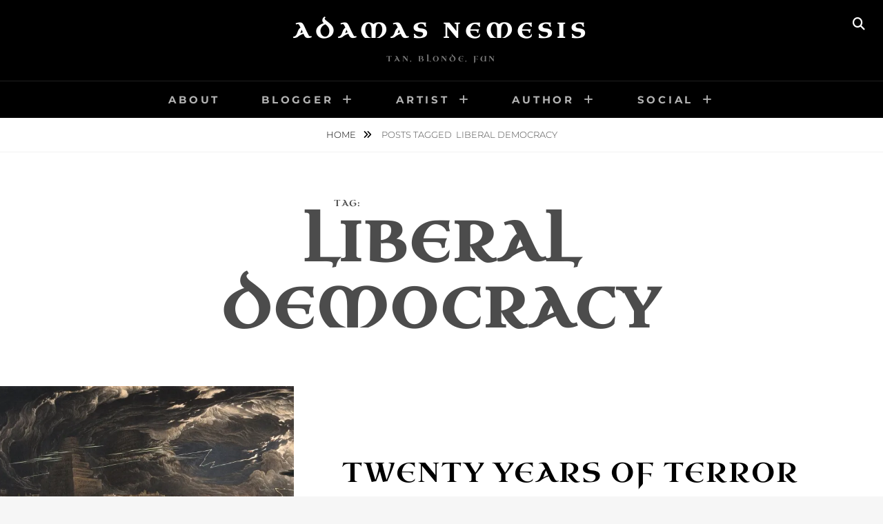

--- FILE ---
content_type: text/html; charset=UTF-8
request_url: https://www.adamasnemesis.com/tag/liberal-democracy/
body_size: 14875
content:
<!DOCTYPE html>
<html lang="en-US">
<head>
<meta charset="UTF-8">
<meta name="viewport" content="width=device-width, initial-scale=1">
<link rel="profile" href="http://gmpg.org/xfn/11">

<style>
#wpadminbar #wp-admin-bar-wsm_free_top_button .ab-icon:before {
	content: "\f239";
	color: #FF9800;
	top: 3px;
}
</style><meta name='robots' content='index, follow, max-image-preview:large, max-snippet:-1, max-video-preview:-1' />
<meta name="robots" content="index,follow" />
<link rel="canonical" href="https://www.adamasnemesis.com/tag/liberal-democracy/" />
<meta property="og:locale" content="en_US" />
<meta property="og:type" content="object" />
<meta property="og:title" content="liberal democracy, Adamas Nemesis" />
<meta property="og:url" content="https://www.adamasnemesis.com/tag/liberal-democracy/" />
<meta property="og:site_name" name="copyright" content="Adamas Nemesis" />
<meta property="og:image" content="https://i0.wp.com/www.adamasnemesis.com/wp-content/uploads/2021/09/John-Martin-The-Fall-of-Babylon-scaled.jpg?fit=2560%2C1652&#038;ssl=1" />

	<!-- This site is optimized with the Yoast SEO plugin v26.7 - https://yoast.com/wordpress/plugins/seo/ -->
	<title>liberal democracy | Adamas Nemesis</title>
	<link rel="canonical" href="https://www.adamasnemesis.com/tag/liberal-democracy/" />
	<meta property="og:locale" content="en_US" />
	<meta property="og:type" content="article" />
	<meta property="og:title" content="liberal democracy Archives - Adamas Nemesis" />
	<meta property="og:url" content="https://www.adamasnemesis.com/tag/liberal-democracy/" />
	<meta property="og:site_name" content="Adamas Nemesis" />
	<meta name="twitter:card" content="summary_large_image" />
	<meta name="twitter:site" content="@adamasnemesis" />
	<script type="application/ld+json" class="yoast-schema-graph">{"@context":"https://schema.org","@graph":[{"@type":"CollectionPage","@id":"https://www.adamasnemesis.com/tag/liberal-democracy/","url":"https://www.adamasnemesis.com/tag/liberal-democracy/","name":"liberal democracy Archives - Adamas Nemesis","isPartOf":{"@id":"https://www.adamasnemesis.com/#website"},"primaryImageOfPage":{"@id":"https://www.adamasnemesis.com/tag/liberal-democracy/#primaryimage"},"image":{"@id":"https://www.adamasnemesis.com/tag/liberal-democracy/#primaryimage"},"thumbnailUrl":"https://i0.wp.com/www.adamasnemesis.com/wp-content/uploads/2021/09/John-Martin-The-Fall-of-Babylon-scaled.jpg?fit=2560%2C1652&ssl=1","breadcrumb":{"@id":"https://www.adamasnemesis.com/tag/liberal-democracy/#breadcrumb"},"inLanguage":"en-US"},{"@type":"ImageObject","inLanguage":"en-US","@id":"https://www.adamasnemesis.com/tag/liberal-democracy/#primaryimage","url":"https://i0.wp.com/www.adamasnemesis.com/wp-content/uploads/2021/09/John-Martin-The-Fall-of-Babylon-scaled.jpg?fit=2560%2C1652&ssl=1","contentUrl":"https://i0.wp.com/www.adamasnemesis.com/wp-content/uploads/2021/09/John-Martin-The-Fall-of-Babylon-scaled.jpg?fit=2560%2C1652&ssl=1","width":2560,"height":1652,"caption":"John Martin - \"The Fall of Babylon\" (1831), featured in \"Twenty Years of Terror\""},{"@type":"BreadcrumbList","@id":"https://www.adamasnemesis.com/tag/liberal-democracy/#breadcrumb","itemListElement":[{"@type":"ListItem","position":1,"name":"Home","item":"https://www.adamasnemesis.com/"},{"@type":"ListItem","position":2,"name":"liberal democracy"}]},{"@type":"WebSite","@id":"https://www.adamasnemesis.com/#website","url":"https://www.adamasnemesis.com/","name":"Adamas Nemesis","description":"Tan, Blonde, Fun","publisher":{"@id":"https://www.adamasnemesis.com/#/schema/person/b8c5f74bae63b0a4f9c3b5b86ae312a4"},"potentialAction":[{"@type":"SearchAction","target":{"@type":"EntryPoint","urlTemplate":"https://www.adamasnemesis.com/?s={search_term_string}"},"query-input":{"@type":"PropertyValueSpecification","valueRequired":true,"valueName":"search_term_string"}}],"inLanguage":"en-US"},{"@type":["Person","Organization"],"@id":"https://www.adamasnemesis.com/#/schema/person/b8c5f74bae63b0a4f9c3b5b86ae312a4","name":"Adamas Nemesis","image":{"@type":"ImageObject","inLanguage":"en-US","@id":"https://www.adamasnemesis.com/#/schema/person/image/","url":"https://www.adamasnemesis.com/wp-content/uploads/2020/10/Adamas-Nemesis-avatar-for-Mastodon-server.jpg","contentUrl":"https://www.adamasnemesis.com/wp-content/uploads/2020/10/Adamas-Nemesis-avatar-for-Mastodon-server.jpg","width":643,"height":643,"caption":"Adamas Nemesis"},"logo":{"@id":"https://www.adamasnemesis.com/#/schema/person/image/"},"description":"Blogger. Investor. Science fiction author. Ballroom dancer. Artist.","sameAs":["https://www.adamasnemesis.com","https://www.instagram.com/adamasnemesisorama","https://x.com/adamasnemesis","https://www.youtube.com/channel/UCs0eld0DY5AsrpGvdmmkQ9Q"]}]}</script>
	<!-- / Yoast SEO plugin. -->


<link rel='dns-prefetch' href='//stats.wp.com' />
<link rel='preconnect' href='//i0.wp.com' />
<link rel='preconnect' href='//c0.wp.com' />
<link href='https://fonts.gstatic.com' crossorigin rel='preconnect' />
<link rel="alternate" type="application/rss+xml" title="Adamas Nemesis &raquo; Feed" href="https://www.adamasnemesis.com/feed/" />
<link rel="alternate" type="application/rss+xml" title="Adamas Nemesis &raquo; Comments Feed" href="https://www.adamasnemesis.com/comments/feed/" />
<link rel="alternate" type="application/rss+xml" title="Adamas Nemesis &raquo; liberal democracy Tag Feed" href="https://www.adamasnemesis.com/tag/liberal-democracy/feed/" />
<style id='wp-img-auto-sizes-contain-inline-css' type='text/css'>
img:is([sizes=auto i],[sizes^="auto," i]){contain-intrinsic-size:3000px 1500px}
/*# sourceURL=wp-img-auto-sizes-contain-inline-css */
</style>
<style id='wp-emoji-styles-inline-css' type='text/css'>

	img.wp-smiley, img.emoji {
		display: inline !important;
		border: none !important;
		box-shadow: none !important;
		height: 1em !important;
		width: 1em !important;
		margin: 0 0.07em !important;
		vertical-align: -0.1em !important;
		background: none !important;
		padding: 0 !important;
	}
/*# sourceURL=wp-emoji-styles-inline-css */
</style>
<style id='wp-block-library-inline-css' type='text/css'>
:root{--wp-block-synced-color:#7a00df;--wp-block-synced-color--rgb:122,0,223;--wp-bound-block-color:var(--wp-block-synced-color);--wp-editor-canvas-background:#ddd;--wp-admin-theme-color:#007cba;--wp-admin-theme-color--rgb:0,124,186;--wp-admin-theme-color-darker-10:#006ba1;--wp-admin-theme-color-darker-10--rgb:0,107,160.5;--wp-admin-theme-color-darker-20:#005a87;--wp-admin-theme-color-darker-20--rgb:0,90,135;--wp-admin-border-width-focus:2px}@media (min-resolution:192dpi){:root{--wp-admin-border-width-focus:1.5px}}.wp-element-button{cursor:pointer}:root .has-very-light-gray-background-color{background-color:#eee}:root .has-very-dark-gray-background-color{background-color:#313131}:root .has-very-light-gray-color{color:#eee}:root .has-very-dark-gray-color{color:#313131}:root .has-vivid-green-cyan-to-vivid-cyan-blue-gradient-background{background:linear-gradient(135deg,#00d084,#0693e3)}:root .has-purple-crush-gradient-background{background:linear-gradient(135deg,#34e2e4,#4721fb 50%,#ab1dfe)}:root .has-hazy-dawn-gradient-background{background:linear-gradient(135deg,#faaca8,#dad0ec)}:root .has-subdued-olive-gradient-background{background:linear-gradient(135deg,#fafae1,#67a671)}:root .has-atomic-cream-gradient-background{background:linear-gradient(135deg,#fdd79a,#004a59)}:root .has-nightshade-gradient-background{background:linear-gradient(135deg,#330968,#31cdcf)}:root .has-midnight-gradient-background{background:linear-gradient(135deg,#020381,#2874fc)}:root{--wp--preset--font-size--normal:16px;--wp--preset--font-size--huge:42px}.has-regular-font-size{font-size:1em}.has-larger-font-size{font-size:2.625em}.has-normal-font-size{font-size:var(--wp--preset--font-size--normal)}.has-huge-font-size{font-size:var(--wp--preset--font-size--huge)}.has-text-align-center{text-align:center}.has-text-align-left{text-align:left}.has-text-align-right{text-align:right}.has-fit-text{white-space:nowrap!important}#end-resizable-editor-section{display:none}.aligncenter{clear:both}.items-justified-left{justify-content:flex-start}.items-justified-center{justify-content:center}.items-justified-right{justify-content:flex-end}.items-justified-space-between{justify-content:space-between}.screen-reader-text{border:0;clip-path:inset(50%);height:1px;margin:-1px;overflow:hidden;padding:0;position:absolute;width:1px;word-wrap:normal!important}.screen-reader-text:focus{background-color:#ddd;clip-path:none;color:#444;display:block;font-size:1em;height:auto;left:5px;line-height:normal;padding:15px 23px 14px;text-decoration:none;top:5px;width:auto;z-index:100000}html :where(.has-border-color){border-style:solid}html :where([style*=border-top-color]){border-top-style:solid}html :where([style*=border-right-color]){border-right-style:solid}html :where([style*=border-bottom-color]){border-bottom-style:solid}html :where([style*=border-left-color]){border-left-style:solid}html :where([style*=border-width]){border-style:solid}html :where([style*=border-top-width]){border-top-style:solid}html :where([style*=border-right-width]){border-right-style:solid}html :where([style*=border-bottom-width]){border-bottom-style:solid}html :where([style*=border-left-width]){border-left-style:solid}html :where(img[class*=wp-image-]){height:auto;max-width:100%}:where(figure){margin:0 0 1em}html :where(.is-position-sticky){--wp-admin--admin-bar--position-offset:var(--wp-admin--admin-bar--height,0px)}@media screen and (max-width:600px){html :where(.is-position-sticky){--wp-admin--admin-bar--position-offset:0px}}

/*# sourceURL=wp-block-library-inline-css */
</style><style id='global-styles-inline-css' type='text/css'>
:root{--wp--preset--aspect-ratio--square: 1;--wp--preset--aspect-ratio--4-3: 4/3;--wp--preset--aspect-ratio--3-4: 3/4;--wp--preset--aspect-ratio--3-2: 3/2;--wp--preset--aspect-ratio--2-3: 2/3;--wp--preset--aspect-ratio--16-9: 16/9;--wp--preset--aspect-ratio--9-16: 9/16;--wp--preset--color--black: #000000;--wp--preset--color--cyan-bluish-gray: #abb8c3;--wp--preset--color--white: #ffffff;--wp--preset--color--pale-pink: #f78da7;--wp--preset--color--vivid-red: #cf2e2e;--wp--preset--color--luminous-vivid-orange: #ff6900;--wp--preset--color--luminous-vivid-amber: #fcb900;--wp--preset--color--light-green-cyan: #7bdcb5;--wp--preset--color--vivid-green-cyan: #00d084;--wp--preset--color--pale-cyan-blue: #8ed1fc;--wp--preset--color--vivid-cyan-blue: #0693e3;--wp--preset--color--vivid-purple: #9b51e0;--wp--preset--color--medium-black: #333333;--wp--preset--color--gray: #999999;--wp--preset--color--medium-gray: #666666;--wp--preset--color--light-gray: #f2f2f2;--wp--preset--gradient--vivid-cyan-blue-to-vivid-purple: linear-gradient(135deg,rgb(6,147,227) 0%,rgb(155,81,224) 100%);--wp--preset--gradient--light-green-cyan-to-vivid-green-cyan: linear-gradient(135deg,rgb(122,220,180) 0%,rgb(0,208,130) 100%);--wp--preset--gradient--luminous-vivid-amber-to-luminous-vivid-orange: linear-gradient(135deg,rgb(252,185,0) 0%,rgb(255,105,0) 100%);--wp--preset--gradient--luminous-vivid-orange-to-vivid-red: linear-gradient(135deg,rgb(255,105,0) 0%,rgb(207,46,46) 100%);--wp--preset--gradient--very-light-gray-to-cyan-bluish-gray: linear-gradient(135deg,rgb(238,238,238) 0%,rgb(169,184,195) 100%);--wp--preset--gradient--cool-to-warm-spectrum: linear-gradient(135deg,rgb(74,234,220) 0%,rgb(151,120,209) 20%,rgb(207,42,186) 40%,rgb(238,44,130) 60%,rgb(251,105,98) 80%,rgb(254,248,76) 100%);--wp--preset--gradient--blush-light-purple: linear-gradient(135deg,rgb(255,206,236) 0%,rgb(152,150,240) 100%);--wp--preset--gradient--blush-bordeaux: linear-gradient(135deg,rgb(254,205,165) 0%,rgb(254,45,45) 50%,rgb(107,0,62) 100%);--wp--preset--gradient--luminous-dusk: linear-gradient(135deg,rgb(255,203,112) 0%,rgb(199,81,192) 50%,rgb(65,88,208) 100%);--wp--preset--gradient--pale-ocean: linear-gradient(135deg,rgb(255,245,203) 0%,rgb(182,227,212) 50%,rgb(51,167,181) 100%);--wp--preset--gradient--electric-grass: linear-gradient(135deg,rgb(202,248,128) 0%,rgb(113,206,126) 100%);--wp--preset--gradient--midnight: linear-gradient(135deg,rgb(2,3,129) 0%,rgb(40,116,252) 100%);--wp--preset--font-size--small: 14px;--wp--preset--font-size--medium: 20px;--wp--preset--font-size--large: 30px;--wp--preset--font-size--x-large: 42px;--wp--preset--font-size--normal: 17px;--wp--preset--font-size--huge: 40px;--wp--preset--font-family--uncial-antiqua: Uncial Antiqua;--wp--preset--spacing--20: 0.44rem;--wp--preset--spacing--30: 0.67rem;--wp--preset--spacing--40: 1rem;--wp--preset--spacing--50: 1.5rem;--wp--preset--spacing--60: 2.25rem;--wp--preset--spacing--70: 3.38rem;--wp--preset--spacing--80: 5.06rem;--wp--preset--shadow--natural: 6px 6px 9px rgba(0, 0, 0, 0.2);--wp--preset--shadow--deep: 12px 12px 50px rgba(0, 0, 0, 0.4);--wp--preset--shadow--sharp: 6px 6px 0px rgba(0, 0, 0, 0.2);--wp--preset--shadow--outlined: 6px 6px 0px -3px rgb(255, 255, 255), 6px 6px rgb(0, 0, 0);--wp--preset--shadow--crisp: 6px 6px 0px rgb(0, 0, 0);}:where(.is-layout-flex){gap: 0.5em;}:where(.is-layout-grid){gap: 0.5em;}body .is-layout-flex{display: flex;}.is-layout-flex{flex-wrap: wrap;align-items: center;}.is-layout-flex > :is(*, div){margin: 0;}body .is-layout-grid{display: grid;}.is-layout-grid > :is(*, div){margin: 0;}:where(.wp-block-columns.is-layout-flex){gap: 2em;}:where(.wp-block-columns.is-layout-grid){gap: 2em;}:where(.wp-block-post-template.is-layout-flex){gap: 1.25em;}:where(.wp-block-post-template.is-layout-grid){gap: 1.25em;}.has-black-color{color: var(--wp--preset--color--black) !important;}.has-cyan-bluish-gray-color{color: var(--wp--preset--color--cyan-bluish-gray) !important;}.has-white-color{color: var(--wp--preset--color--white) !important;}.has-pale-pink-color{color: var(--wp--preset--color--pale-pink) !important;}.has-vivid-red-color{color: var(--wp--preset--color--vivid-red) !important;}.has-luminous-vivid-orange-color{color: var(--wp--preset--color--luminous-vivid-orange) !important;}.has-luminous-vivid-amber-color{color: var(--wp--preset--color--luminous-vivid-amber) !important;}.has-light-green-cyan-color{color: var(--wp--preset--color--light-green-cyan) !important;}.has-vivid-green-cyan-color{color: var(--wp--preset--color--vivid-green-cyan) !important;}.has-pale-cyan-blue-color{color: var(--wp--preset--color--pale-cyan-blue) !important;}.has-vivid-cyan-blue-color{color: var(--wp--preset--color--vivid-cyan-blue) !important;}.has-vivid-purple-color{color: var(--wp--preset--color--vivid-purple) !important;}.has-black-background-color{background-color: var(--wp--preset--color--black) !important;}.has-cyan-bluish-gray-background-color{background-color: var(--wp--preset--color--cyan-bluish-gray) !important;}.has-white-background-color{background-color: var(--wp--preset--color--white) !important;}.has-pale-pink-background-color{background-color: var(--wp--preset--color--pale-pink) !important;}.has-vivid-red-background-color{background-color: var(--wp--preset--color--vivid-red) !important;}.has-luminous-vivid-orange-background-color{background-color: var(--wp--preset--color--luminous-vivid-orange) !important;}.has-luminous-vivid-amber-background-color{background-color: var(--wp--preset--color--luminous-vivid-amber) !important;}.has-light-green-cyan-background-color{background-color: var(--wp--preset--color--light-green-cyan) !important;}.has-vivid-green-cyan-background-color{background-color: var(--wp--preset--color--vivid-green-cyan) !important;}.has-pale-cyan-blue-background-color{background-color: var(--wp--preset--color--pale-cyan-blue) !important;}.has-vivid-cyan-blue-background-color{background-color: var(--wp--preset--color--vivid-cyan-blue) !important;}.has-vivid-purple-background-color{background-color: var(--wp--preset--color--vivid-purple) !important;}.has-black-border-color{border-color: var(--wp--preset--color--black) !important;}.has-cyan-bluish-gray-border-color{border-color: var(--wp--preset--color--cyan-bluish-gray) !important;}.has-white-border-color{border-color: var(--wp--preset--color--white) !important;}.has-pale-pink-border-color{border-color: var(--wp--preset--color--pale-pink) !important;}.has-vivid-red-border-color{border-color: var(--wp--preset--color--vivid-red) !important;}.has-luminous-vivid-orange-border-color{border-color: var(--wp--preset--color--luminous-vivid-orange) !important;}.has-luminous-vivid-amber-border-color{border-color: var(--wp--preset--color--luminous-vivid-amber) !important;}.has-light-green-cyan-border-color{border-color: var(--wp--preset--color--light-green-cyan) !important;}.has-vivid-green-cyan-border-color{border-color: var(--wp--preset--color--vivid-green-cyan) !important;}.has-pale-cyan-blue-border-color{border-color: var(--wp--preset--color--pale-cyan-blue) !important;}.has-vivid-cyan-blue-border-color{border-color: var(--wp--preset--color--vivid-cyan-blue) !important;}.has-vivid-purple-border-color{border-color: var(--wp--preset--color--vivid-purple) !important;}.has-vivid-cyan-blue-to-vivid-purple-gradient-background{background: var(--wp--preset--gradient--vivid-cyan-blue-to-vivid-purple) !important;}.has-light-green-cyan-to-vivid-green-cyan-gradient-background{background: var(--wp--preset--gradient--light-green-cyan-to-vivid-green-cyan) !important;}.has-luminous-vivid-amber-to-luminous-vivid-orange-gradient-background{background: var(--wp--preset--gradient--luminous-vivid-amber-to-luminous-vivid-orange) !important;}.has-luminous-vivid-orange-to-vivid-red-gradient-background{background: var(--wp--preset--gradient--luminous-vivid-orange-to-vivid-red) !important;}.has-very-light-gray-to-cyan-bluish-gray-gradient-background{background: var(--wp--preset--gradient--very-light-gray-to-cyan-bluish-gray) !important;}.has-cool-to-warm-spectrum-gradient-background{background: var(--wp--preset--gradient--cool-to-warm-spectrum) !important;}.has-blush-light-purple-gradient-background{background: var(--wp--preset--gradient--blush-light-purple) !important;}.has-blush-bordeaux-gradient-background{background: var(--wp--preset--gradient--blush-bordeaux) !important;}.has-luminous-dusk-gradient-background{background: var(--wp--preset--gradient--luminous-dusk) !important;}.has-pale-ocean-gradient-background{background: var(--wp--preset--gradient--pale-ocean) !important;}.has-electric-grass-gradient-background{background: var(--wp--preset--gradient--electric-grass) !important;}.has-midnight-gradient-background{background: var(--wp--preset--gradient--midnight) !important;}.has-small-font-size{font-size: var(--wp--preset--font-size--small) !important;}.has-medium-font-size{font-size: var(--wp--preset--font-size--medium) !important;}.has-large-font-size{font-size: var(--wp--preset--font-size--large) !important;}.has-x-large-font-size{font-size: var(--wp--preset--font-size--x-large) !important;}.has-uncial-antiqua-font-family{font-family: var(--wp--preset--font-family--uncial-antiqua) !important;}
/*# sourceURL=global-styles-inline-css */
</style>

<style id='classic-theme-styles-inline-css' type='text/css'>
/*! This file is auto-generated */
.wp-block-button__link{color:#fff;background-color:#32373c;border-radius:9999px;box-shadow:none;text-decoration:none;padding:calc(.667em + 2px) calc(1.333em + 2px);font-size:1.125em}.wp-block-file__button{background:#32373c;color:#fff;text-decoration:none}
/*# sourceURL=/wp-includes/css/classic-themes.min.css */
</style>
<link rel='stylesheet' id='wc-gallery-style-css' href='https://www.adamasnemesis.com/wp-content/plugins/boldgrid-gallery/includes/css/style.css?ver=1.55' type='text/css' media='all' />
<link rel='stylesheet' id='wc-gallery-popup-style-css' href='https://www.adamasnemesis.com/wp-content/plugins/boldgrid-gallery/includes/css/magnific-popup.css?ver=1.1.0' type='text/css' media='all' />
<link rel='stylesheet' id='wc-gallery-flexslider-style-css' href='https://www.adamasnemesis.com/wp-content/plugins/boldgrid-gallery/includes/vendors/flexslider/flexslider.css?ver=2.6.1' type='text/css' media='all' />
<link rel='stylesheet' id='wc-gallery-owlcarousel-style-css' href='https://www.adamasnemesis.com/wp-content/plugins/boldgrid-gallery/includes/vendors/owlcarousel/assets/owl.carousel.css?ver=2.1.4' type='text/css' media='all' />
<link rel='stylesheet' id='wc-gallery-owlcarousel-theme-style-css' href='https://www.adamasnemesis.com/wp-content/plugins/boldgrid-gallery/includes/vendors/owlcarousel/assets/owl.theme.default.css?ver=2.1.4' type='text/css' media='all' />
<link rel='stylesheet' id='wsm-style-css' href='https://www.adamasnemesis.com/wp-content/plugins/wp-stats-manager/css/style.css?ver=1.2' type='text/css' media='all' />
<link rel='stylesheet' id='fotografie-fonts-css' href='https://www.adamasnemesis.com/wp-content/fonts/8e1dcf41df42f134b2df32a7b0fc74f2.css' type='text/css' media='all' />
<link rel='stylesheet' id='font-awesome-css' href='https://www.adamasnemesis.com/wp-content/themes/fotografie/assets/css/font-awesome/css/all.min.css?ver=6.7.2' type='text/css' media='all' />
<link rel='stylesheet' id='fotografie-style-css' href='https://www.adamasnemesis.com/wp-content/themes/fotografie/style.css?ver=20260119-214302' type='text/css' media='all' />
<link rel='stylesheet' id='fotografie-block-style-css' href='https://www.adamasnemesis.com/wp-content/themes/fotografie/assets/css/blocks.css?ver=1.0' type='text/css' media='all' />
<link rel='stylesheet' id='boldgrid-components-css' href='https://www.adamasnemesis.com/wp-content/plugins/post-and-page-builder/assets/css/components.min.css?ver=2.16.5' type='text/css' media='all' />
<link rel='stylesheet' id='boldgrid-fe-css' href='https://www.adamasnemesis.com/wp-content/plugins/post-and-page-builder/assets/css/editor-fe.min.css?ver=1.27.10' type='text/css' media='all' />
<link rel='stylesheet' id='boldgrid-custom-styles-css' href='https://www.adamasnemesis.com/wp-content/plugins/post-and-page-builder/assets/css/custom-styles.css?ver=6.9' type='text/css' media='all' />
<link rel='stylesheet' id='bgpbpp-public-css' href='https://www.adamasnemesis.com/wp-content/plugins/post-and-page-builder-premium/dist/application.min.css?ver=1.2.7' type='text/css' media='all' />
<script type="text/javascript" src="https://c0.wp.com/c/6.9/wp-includes/js/jquery/jquery.min.js" id="jquery-core-js"></script>
<script type="text/javascript" src="https://c0.wp.com/c/6.9/wp-includes/js/jquery/jquery-migrate.min.js" id="jquery-migrate-js"></script>
<link rel="https://api.w.org/" href="https://www.adamasnemesis.com/wp-json/" /><link rel="alternate" title="JSON" type="application/json" href="https://www.adamasnemesis.com/wp-json/wp/v2/tags/706" /><link rel="EditURI" type="application/rsd+xml" title="RSD" href="https://www.adamasnemesis.com/xmlrpc.php?rsd" />
<meta name="generator" content="WordPress 6.9" />

        <!-- Wordpress Stats Manager -->
        <script type="text/javascript">
            var _wsm = _wsm || [];
            _wsm.push(['trackPageView']);
            _wsm.push(['enableLinkTracking']);
            _wsm.push(['enableHeartBeatTimer']);
            (function() {
                var u = "https://www.adamasnemesis.com/wp-content/plugins/wp-stats-manager/";
                _wsm.push(['setUrlReferrer', ""]);
                _wsm.push(['setTrackerUrl', "https://www.adamasnemesis.com/?wmcAction=wmcTrack"]);
                _wsm.push(['setSiteId', "1"]);
                _wsm.push(['setPageId', "0"]);
                _wsm.push(['setWpUserId', "0"]);
                var d = document,
                    g = d.createElement('script'),
                    s = d.getElementsByTagName('script')[0];
                g.type = 'text/javascript';
                g.async = true;
                g.defer = true;
                g.src = u + 'js/wsm_new.js';
                s.parentNode.insertBefore(g, s);
            })();
        </script>
        <!-- End Wordpress Stats Manager Code -->
	<style>img#wpstats{display:none}</style>
		<script type="application/ld+json">{"@context":"http:\/\/schema.org","@type":"BreadcrumbList","itemListElement":[{"@type":"ListItem","position":1,"item":{"@id":"https:\/\/www.adamasnemesis.com\/","name":"Home"}},{"@type":"ListItem","position":2,"item":{"name":"Posts tagged liberal democracy"}}]}</script>	<!-- Fonts Plugin CSS - https://fontsplugin.com/ -->
	<style>
		/* Cached: January 22, 2026 at 5:47pm */
/* latin-ext */
@font-face {
  font-family: 'Uncial Antiqua';
  font-style: normal;
  font-weight: 400;
  font-display: swap;
  src: url(https://fonts.gstatic.com/s/uncialantiqua/v22/N0bM2S5WOex4OUbESzoESK-i-MfYQZRxBQ.woff2) format('woff2');
  unicode-range: U+0100-02BA, U+02BD-02C5, U+02C7-02CC, U+02CE-02D7, U+02DD-02FF, U+0304, U+0308, U+0329, U+1D00-1DBF, U+1E00-1E9F, U+1EF2-1EFF, U+2020, U+20A0-20AB, U+20AD-20C0, U+2113, U+2C60-2C7F, U+A720-A7FF;
}
/* latin */
@font-face {
  font-family: 'Uncial Antiqua';
  font-style: normal;
  font-weight: 400;
  font-display: swap;
  src: url(https://fonts.gstatic.com/s/uncialantiqua/v22/N0bM2S5WOex4OUbESzoESK-i-MfWQZQ.woff2) format('woff2');
  unicode-range: U+0000-00FF, U+0131, U+0152-0153, U+02BB-02BC, U+02C6, U+02DA, U+02DC, U+0304, U+0308, U+0329, U+2000-206F, U+20AC, U+2122, U+2191, U+2193, U+2212, U+2215, U+FEFF, U+FFFD;
}

:root {
--font-headings: Uncial Antiqua;
}
#site-title, .site-title, #site-title a, .site-title a, .entry-title, .entry-title a, h1, h2, h3, h4, h5, h6, .widget-title, .elementor-heading-title {
font-family: "Uncial Antiqua";
 }
	</style>
	<!-- Fonts Plugin CSS -->
	</head>

<body class="archive tag tag-liberal-democracy tag-706 wp-embed-responsive wp-theme-fotografie boldgrid-ppb hfeed fluid-layout no-sidebar">


<div id="page" class="site">
	<div class="site-inner">
		<a class="skip-link screen-reader-text" href="#content">Skip to content</a>

		<header id="masthead" class="site-header" role="banner">

			
			<div class="site-header-main">

				
	<div class="site-branding">
		<div class="wrapper">
						<div id="site-details">
									<p class="site-title"><a href="https://www.adamasnemesis.com/" rel="home">Adamas Nemesis</a></p>
								<h2 class="site-description">Tan, Blonde, Fun</h2>
			</div><!-- #site-details -->
		</div><!-- .wrapper -->
	</div><!-- .site-branding -->

				
<div class="site-search">
	<button class="search-toggle" aria-expanded="false">
		<span class="screen-reader-text">Search</span>
	</button><!-- .search-toggle -->
	<div class="search-wrapper">
		

<form role="search" method="get" class="search-form" action="https://www.adamasnemesis.com/">
	<label>
		<span class="screen-reader-text">Search for:</span>

		<input type="search" class="search-field" placeholder="Enter keyword&hellip;" value="" name="s" />
	</label>

	<button type="submit" class="search-submit"><span class="search-button-text">Search</span></button>
</form>
	</div><!-- .search-wrapper -->
</div><!-- .site-search -->

					<div class="menu-toggle-wrapper">
		<button id="menu-toggle" class="menu-toggle" aria-controls="top-menu" aria-expanded="false"></span><span class="menu-label">Menu</span></button>
	</div><!-- .menu-toggle-wrapper -->
	<div id="site-header-menu" class="site-header-menu">
		<div class="wrapper">
			
				<nav id="site-navigation" class="main-navigation" role="navigation" aria-label="Primary Menu">
					<ul id="primary-menu" class="menu nav-menu"><li id="menu-item-1379" class="menu-item menu-item-type-post_type menu-item-object-page menu-item-1379"><a href="https://www.adamasnemesis.com/about/">About</a></li>
<li id="menu-item-231" class="menu-item menu-item-type-post_type menu-item-object-page menu-item-has-children menu-item-231"><a href="https://www.adamasnemesis.com/archives/">Blogger</a>
<ul class="sub-menu">
	<li id="menu-item-1001" class="menu-item menu-item-type-custom menu-item-object-custom menu-item-has-children menu-item-1001"><a href="https://www.adamasnemesis.com/2019/">2019</a>
	<ul class="sub-menu">
		<li id="menu-item-1004" class="menu-item menu-item-type-custom menu-item-object-custom menu-item-1004"><a href="https://www.adamasnemesis.com/2019/12">December</a></li>
	</ul>
</li>
	<li id="menu-item-1002" class="menu-item menu-item-type-custom menu-item-object-custom menu-item-has-children menu-item-1002"><a href="https://www.adamasnemesis.com/2020/">2020</a>
	<ul class="sub-menu">
		<li id="menu-item-1005" class="menu-item menu-item-type-custom menu-item-object-custom menu-item-1005"><a href="https://www.adamasnemesis.com/2020/01">January</a></li>
		<li id="menu-item-1006" class="menu-item menu-item-type-custom menu-item-object-custom menu-item-1006"><a href="https://www.adamasnemesis.com/2020/02">February</a></li>
		<li id="menu-item-1007" class="menu-item menu-item-type-custom menu-item-object-custom menu-item-1007"><a href="https://www.adamasnemesis.com/2020/03/">March</a></li>
		<li id="menu-item-1008" class="menu-item menu-item-type-custom menu-item-object-custom menu-item-1008"><a href="https://www.adamasnemesis.com/2020/04">April</a></li>
		<li id="menu-item-1009" class="menu-item menu-item-type-custom menu-item-object-custom menu-item-1009"><a href="https://www.adamasnemesis.com/2020/05">May</a></li>
		<li id="menu-item-1010" class="menu-item menu-item-type-custom menu-item-object-custom menu-item-1010"><a href="https://www.adamasnemesis.com/2020/06">June</a></li>
		<li id="menu-item-1011" class="menu-item menu-item-type-custom menu-item-object-custom menu-item-1011"><a href="https://www.adamasnemesis.com/2020/07">July</a></li>
		<li id="menu-item-1012" class="menu-item menu-item-type-custom menu-item-object-custom menu-item-1012"><a href="https://www.adamasnemesis.com/2020/08">August</a></li>
		<li id="menu-item-1013" class="menu-item menu-item-type-custom menu-item-object-custom menu-item-1013"><a href="https://www.adamasnemesis.com/2020/09">September</a></li>
		<li id="menu-item-1014" class="menu-item menu-item-type-custom menu-item-object-custom menu-item-1014"><a href="https://www.adamasnemesis.com/2020/10">October</a></li>
		<li id="menu-item-1015" class="menu-item menu-item-type-custom menu-item-object-custom menu-item-1015"><a href="https://www.adamasnemesis.com/2020/11">November</a></li>
		<li id="menu-item-1016" class="menu-item menu-item-type-custom menu-item-object-custom menu-item-1016"><a href="https://www.adamasnemesis.com/2020/12">December</a></li>
	</ul>
</li>
	<li id="menu-item-1003" class="menu-item menu-item-type-custom menu-item-object-custom menu-item-has-children menu-item-1003"><a href="https://www.adamasnemesis.com/2021/">2021</a>
	<ul class="sub-menu">
		<li id="menu-item-1017" class="menu-item menu-item-type-custom menu-item-object-custom menu-item-1017"><a href="https://www.adamasnemesis.com/2021/01">January</a></li>
		<li id="menu-item-1019" class="menu-item menu-item-type-custom menu-item-object-custom menu-item-1019"><a href="https://www.adamasnemesis.com/2021/02">February</a></li>
		<li id="menu-item-1018" class="menu-item menu-item-type-custom menu-item-object-custom menu-item-1018"><a href="https://www.adamasnemesis.com/2021/03">March</a></li>
		<li id="menu-item-1043" class="menu-item menu-item-type-custom menu-item-object-custom menu-item-1043"><a href="https://www.adamasnemesis.com/2021/04/">April</a></li>
		<li id="menu-item-1078" class="menu-item menu-item-type-custom menu-item-object-custom menu-item-1078"><a href="https://www.adamasnemesis.com/2021/05/">May</a></li>
		<li id="menu-item-1161" class="menu-item menu-item-type-custom menu-item-object-custom menu-item-1161"><a href="https://www.adamasnemesis.com/2021/06/">June</a></li>
		<li id="menu-item-1212" class="menu-item menu-item-type-custom menu-item-object-custom menu-item-1212"><a href="https://www.adamasnemesis.com/2021/07/">July</a></li>
		<li id="menu-item-1270" class="menu-item menu-item-type-custom menu-item-object-custom menu-item-1270"><a href="https://www.adamasnemesis.com/2021/08/">August</a></li>
		<li id="menu-item-1328" class="menu-item menu-item-type-custom menu-item-object-custom menu-item-1328"><a href="https://www.adamasnemesis.com/2021/09/">September</a></li>
		<li id="menu-item-1414" class="menu-item menu-item-type-custom menu-item-object-custom menu-item-1414"><a href="https://www.adamasnemesis.com/2021/10/">October</a></li>
		<li id="menu-item-1620" class="menu-item menu-item-type-custom menu-item-object-custom menu-item-1620"><a href="https://www.adamasnemesis.com/2021/11/">November</a></li>
		<li id="menu-item-1674" class="menu-item menu-item-type-custom menu-item-object-custom menu-item-1674"><a href="https://www.adamasnemesis.com/2021/12">December</a></li>
	</ul>
</li>
	<li id="menu-item-1737" class="menu-item menu-item-type-custom menu-item-object-custom menu-item-has-children menu-item-1737"><a href="https://www.adamasnemesis.com/2022/">2022</a>
	<ul class="sub-menu">
		<li id="menu-item-1738" class="menu-item menu-item-type-custom menu-item-object-custom menu-item-1738"><a href="https://www.adamasnemesis.com/2022/01">January</a></li>
		<li id="menu-item-1803" class="menu-item menu-item-type-custom menu-item-object-custom menu-item-1803"><a href="https://www.adamasnemesis.com/2022/02">February</a></li>
		<li id="menu-item-1858" class="menu-item menu-item-type-custom menu-item-object-custom menu-item-1858"><a href="https://www.adamasnemesis.com/2022/03/">March</a></li>
		<li id="menu-item-1918" class="menu-item menu-item-type-custom menu-item-object-custom menu-item-1918"><a href="https://www.adamasnemesis.com/2022/04/">April</a></li>
		<li id="menu-item-1976" class="menu-item menu-item-type-custom menu-item-object-custom menu-item-1976"><a href="https://www.adamasnemesis.com/2022/05/">May</a></li>
		<li id="menu-item-2050" class="menu-item menu-item-type-custom menu-item-object-custom menu-item-2050"><a href="https://www.adamasnemesis.com/2022/06/">June</a></li>
		<li id="menu-item-2085" class="menu-item menu-item-type-custom menu-item-object-custom menu-item-2085"><a href="https://www.adamasnemesis.com/2022/07/">July</a></li>
		<li id="menu-item-2131" class="menu-item menu-item-type-custom menu-item-object-custom menu-item-2131"><a href="https://www.adamasnemesis.com/2022/08/">August</a></li>
		<li id="menu-item-2178" class="menu-item menu-item-type-custom menu-item-object-custom menu-item-2178"><a href="https://www.adamasnemesis.com/2022/09/">September</a></li>
		<li id="menu-item-2250" class="menu-item menu-item-type-custom menu-item-object-custom menu-item-2250"><a href="https://www.adamasnemesis.com/2022/10">October</a></li>
		<li id="menu-item-2297" class="menu-item menu-item-type-custom menu-item-object-custom menu-item-2297"><a href="https://www.adamasnemesis.com/2022/11">November</a></li>
		<li id="menu-item-2349" class="menu-item menu-item-type-custom menu-item-object-custom menu-item-2349"><a href="https://www.adamasnemesis.com/2022/12">December</a></li>
	</ul>
</li>
	<li id="menu-item-2427" class="menu-item menu-item-type-custom menu-item-object-custom menu-item-has-children menu-item-2427"><a href="https://www.adamasnemesis.com/2023">2023</a>
	<ul class="sub-menu">
		<li id="menu-item-2426" class="menu-item menu-item-type-custom menu-item-object-custom menu-item-2426"><a href="https://www.adamasnemesis.com/2023/01">January</a></li>
		<li id="menu-item-2496" class="menu-item menu-item-type-custom menu-item-object-custom menu-item-2496"><a href="https://www.adamasnemesis.com/2023/02">February</a></li>
		<li id="menu-item-2549" class="menu-item menu-item-type-custom menu-item-object-custom menu-item-2549"><a href="https://www.adamasnemesis.com/2023/03">March</a></li>
		<li id="menu-item-2661" class="menu-item menu-item-type-custom menu-item-object-custom menu-item-2661"><a href="https://www.adamasnemesis.com/2023/04">April</a></li>
		<li id="menu-item-2672" class="menu-item menu-item-type-custom menu-item-object-custom menu-item-2672"><a href="https://www.adamasnemesis.com/2023/05">May</a></li>
		<li id="menu-item-2715" class="menu-item menu-item-type-custom menu-item-object-custom menu-item-2715"><a href="https://www.adamasnemesis.com/2023/06">June</a></li>
		<li id="menu-item-2772" class="menu-item menu-item-type-custom menu-item-object-custom menu-item-2772"><a href="https://www.adamasnemesis.com/2023/07">July</a></li>
		<li id="menu-item-2812" class="menu-item menu-item-type-custom menu-item-object-custom menu-item-2812"><a href="https://www.adamasnemesis.com/2023/08">August</a></li>
		<li id="menu-item-2888" class="menu-item menu-item-type-custom menu-item-object-custom menu-item-2888"><a href="https://www.adamasnemesis.com/2023/09">September</a></li>
		<li id="menu-item-2930" class="menu-item menu-item-type-custom menu-item-object-custom menu-item-2930"><a href="https://www.adamasnemesis.com/2023/10">October</a></li>
		<li id="menu-item-2982" class="menu-item menu-item-type-custom menu-item-object-custom menu-item-2982"><a href="https://www.adamasnemesis.com/2023/11">November</a></li>
		<li id="menu-item-3017" class="menu-item menu-item-type-custom menu-item-object-custom menu-item-3017"><a href="https://www.adamasnemesis.com/2023/12">December</a></li>
	</ul>
</li>
	<li id="menu-item-3050" class="menu-item menu-item-type-custom menu-item-object-custom menu-item-has-children menu-item-3050"><a href="https://www.adamasnemesis.com/2024">2024</a>
	<ul class="sub-menu">
		<li id="menu-item-3051" class="menu-item menu-item-type-custom menu-item-object-custom menu-item-3051"><a href="https://www.adamasnemesis.com/2024/01">January</a></li>
		<li id="menu-item-3100" class="menu-item menu-item-type-custom menu-item-object-custom menu-item-3100"><a href="https://www.adamasnemesis.com/2024/02">February</a></li>
		<li id="menu-item-3122" class="menu-item menu-item-type-custom menu-item-object-custom menu-item-3122"><a href="https://www.adamasnemesis.com/2024/03">March</a></li>
		<li id="menu-item-3245" class="menu-item menu-item-type-custom menu-item-object-custom menu-item-3245"><a href="https://www.adamasnemesis.com/2024/04">April</a></li>
		<li id="menu-item-3246" class="menu-item menu-item-type-custom menu-item-object-custom menu-item-3246"><a href="https://www.adamasnemesis.com/2024/05">May</a></li>
		<li id="menu-item-3247" class="menu-item menu-item-type-custom menu-item-object-custom menu-item-3247"><a href="https://www.adamasnemesis.com/2024/06">June</a></li>
		<li id="menu-item-3248" class="menu-item menu-item-type-custom menu-item-object-custom menu-item-3248"><a href="https://www.adamasnemesis.com/2024/07">July</a></li>
		<li id="menu-item-3249" class="menu-item menu-item-type-custom menu-item-object-custom menu-item-3249"><a href="https://www.adamasnemesis.com/2024/08">August</a></li>
		<li id="menu-item-3250" class="menu-item menu-item-type-custom menu-item-object-custom menu-item-3250"><a href="https://www.adamasnemesis.com/2024/09">September</a></li>
		<li id="menu-item-3251" class="menu-item menu-item-type-custom menu-item-object-custom menu-item-3251"><a href="https://www.adamasnemesis.com/2024/10">October</a></li>
		<li id="menu-item-3293" class="menu-item menu-item-type-custom menu-item-object-custom menu-item-3293"><a href="https://www.adamasnemesis.com/2024/11">November</a></li>
		<li id="menu-item-3294" class="menu-item menu-item-type-custom menu-item-object-custom menu-item-3294"><a href="https://www.adamasnemesis.com/2024/12">December</a></li>
	</ul>
</li>
	<li id="menu-item-217" class="menu-item menu-item-type-post_type menu-item-object-page menu-item-has-children menu-item-217"><a href="https://www.adamasnemesis.com/categories/">Categories</a>
	<ul class="sub-menu">
		<li id="menu-item-1020" class="menu-item menu-item-type-taxonomy menu-item-object-category menu-item-1020"><a href="https://www.adamasnemesis.com/category/worldbuilding/">Worldbuilding</a></li>
		<li id="menu-item-2385" class="menu-item menu-item-type-taxonomy menu-item-object-category menu-item-2385"><a href="https://www.adamasnemesis.com/category/book-releases/">Book Releases</a></li>
		<li id="menu-item-2059" class="menu-item menu-item-type-taxonomy menu-item-object-category menu-item-2059"><a href="https://www.adamasnemesis.com/category/novellas/">Novellas</a></li>
		<li id="menu-item-1612" class="menu-item menu-item-type-taxonomy menu-item-object-category menu-item-1612"><a href="https://www.adamasnemesis.com/category/short-stories/">Short Stories</a></li>
		<li id="menu-item-1021" class="menu-item menu-item-type-taxonomy menu-item-object-category menu-item-1021"><a href="https://www.adamasnemesis.com/category/technology/">Technology</a></li>
		<li id="menu-item-1022" class="menu-item menu-item-type-taxonomy menu-item-object-category menu-item-1022"><a href="https://www.adamasnemesis.com/category/society/">Society</a></li>
		<li id="menu-item-1028" class="menu-item menu-item-type-taxonomy menu-item-object-category menu-item-1028"><a href="https://www.adamasnemesis.com/category/alternate-history/">Alternate History</a></li>
		<li id="menu-item-1023" class="menu-item menu-item-type-taxonomy menu-item-object-category menu-item-1023"><a href="https://www.adamasnemesis.com/category/art/">Art</a></li>
		<li id="menu-item-1198" class="menu-item menu-item-type-taxonomy menu-item-object-category menu-item-1198"><a href="https://www.adamasnemesis.com/category/critique/">Critique</a></li>
		<li id="menu-item-1024" class="menu-item menu-item-type-taxonomy menu-item-object-category menu-item-1024"><a href="https://www.adamasnemesis.com/category/investing/">Investing</a></li>
		<li id="menu-item-1025" class="menu-item menu-item-type-taxonomy menu-item-object-category menu-item-1025"><a href="https://www.adamasnemesis.com/category/lifestyle/">Lifestyle</a></li>
		<li id="menu-item-1026" class="menu-item menu-item-type-taxonomy menu-item-object-category menu-item-1026"><a href="https://www.adamasnemesis.com/category/politics/">Politics</a></li>
		<li id="menu-item-1747" class="menu-item menu-item-type-taxonomy menu-item-object-category menu-item-1747"><a href="https://www.adamasnemesis.com/category/philosophy/">Philosophy</a></li>
		<li id="menu-item-1027" class="menu-item menu-item-type-taxonomy menu-item-object-category menu-item-1027"><a href="https://www.adamasnemesis.com/category/retrospective/">Retrospective</a></li>
		<li id="menu-item-1595" class="menu-item menu-item-type-taxonomy menu-item-object-category menu-item-1595"><a href="https://www.adamasnemesis.com/category/self/">Self</a></li>
		<li id="menu-item-2537" class="menu-item menu-item-type-taxonomy menu-item-object-category menu-item-2537"><a href="https://www.adamasnemesis.com/category/science/">Science</a></li>
	</ul>
</li>
	<li id="menu-item-1000" class="menu-item menu-item-type-post_type menu-item-object-page menu-item-1000"><a href="https://www.adamasnemesis.com/tags/">Tags</a></li>
</ul>
</li>
<li id="menu-item-1380" class="menu-item menu-item-type-post_type menu-item-object-page menu-item-has-children menu-item-1380"><a href="https://www.adamasnemesis.com/portfolio/">Artist</a>
<ul class="sub-menu">
	<li id="menu-item-1594" class="menu-item menu-item-type-post_type menu-item-object-page menu-item-1594"><a href="https://www.adamasnemesis.com/gallery/">Gallery</a></li>
	<li id="menu-item-996" class="menu-item menu-item-type-post_type menu-item-object-page menu-item-996"><a href="https://www.adamasnemesis.com/portfolio/">Portfolio</a></li>
	<li id="menu-item-1964" class="menu-item menu-item-type-custom menu-item-object-custom menu-item-1964"><a href="https://opensea.io/AdamasNemesis/created">NFTs</a></li>
	<li id="menu-item-790" class="menu-item menu-item-type-custom menu-item-object-custom menu-item-790"><a href="https://www.redbubble.com/people/AdamasNemesis/explore?asc=u&#038;page=1&#038;sortOrder=recent">Prints</a></li>
</ul>
</li>
<li id="menu-item-771" class="menu-item menu-item-type-custom menu-item-object-custom menu-item-has-children menu-item-771"><a href="https://www.amazon.com/author/adamasnemesis">Author</a>
<ul class="sub-menu">
	<li id="menu-item-3052" class="menu-item menu-item-type-custom menu-item-object-custom menu-item-3052"><a href="https://www.amazon.com/dp/B0CQV9QCP1">The Christmas Rocket</a></li>
	<li id="menu-item-2969" class="menu-item menu-item-type-custom menu-item-object-custom menu-item-2969"><a href="https://www.amazon.com/dp/B0CL9VPYN8">The Lastborn of Mother Earth</a></li>
	<li id="menu-item-2710" class="menu-item menu-item-type-custom menu-item-object-custom menu-item-2710"><a href="https://www.amazon.com/dp/B0C55VVRK9">My World Is Never Was</a></li>
	<li id="menu-item-2386" class="menu-item menu-item-type-custom menu-item-object-custom menu-item-2386"><a href="https://www.amazon.com/dp/B0BQN92PYL">Heart of Proxima</a></li>
	<li id="menu-item-2218" class="menu-item menu-item-type-custom menu-item-object-custom menu-item-2218"><a href="https://www.amazon.com/dp/B0BG3CFQKW">A Diamond in the Rust</a></li>
	<li id="menu-item-2220" class="menu-item menu-item-type-custom menu-item-object-custom menu-item-2220"><a href="https://www.amazon.com/dp/B0BG6H7YPQ">Wings of Fire</a></li>
	<li id="menu-item-2219" class="menu-item menu-item-type-custom menu-item-object-custom menu-item-2219"><a href="https://www.amazon.com/dp/B0BG63H62Y">Girls&#8217; Night Out</a></li>
	<li id="menu-item-1932" class="menu-item menu-item-type-custom menu-item-object-custom menu-item-1932"><a href="https://www.amazon.com/dp/B09XN73RJD">Ten Weeks at Onigaminsing</a></li>
	<li id="menu-item-1901" class="menu-item menu-item-type-custom menu-item-object-custom menu-item-1901"><a href="https://www.amazon.com/dp/B09VY9S9LV">One Day and Two Nights</a></li>
	<li id="menu-item-1875" class="menu-item menu-item-type-custom menu-item-object-custom menu-item-1875"><a href="https://www.amazon.com/dp/B09TG3M676/">Last Light</a></li>
	<li id="menu-item-1778" class="menu-item menu-item-type-custom menu-item-object-custom menu-item-1778"><a href="https://www.amazon.com/dp/B09QLJWVV8">The Coldest Inferno</a></li>
	<li id="menu-item-1694" class="menu-item menu-item-type-custom menu-item-object-custom menu-item-1694"><a href="https://www.amazon.com/dp/B09NL8HKM6/">Spectres Call for Me</a></li>
	<li id="menu-item-1693" class="menu-item menu-item-type-custom menu-item-object-custom menu-item-1693"><a href="https://www.amazon.com/dp/B09NJPX5Y6/">Black Sky Hallows</a></li>
	<li id="menu-item-1583" class="menu-item menu-item-type-custom menu-item-object-custom menu-item-1583"><a href="https://www.amazon.com/dp/B09JQ7GGDH">The Saga of the Ilithianades</a></li>
	<li id="menu-item-1333" class="menu-item menu-item-type-custom menu-item-object-custom menu-item-1333"><a href="https://www.amazon.com/dp/B09FH5W85Q/">The Night of the Calendars</a></li>
	<li id="menu-item-1306" class="menu-item menu-item-type-custom menu-item-object-custom menu-item-1306"><a href="https://www.amazon.com/dp/B09CZWKTYL">Calypso, Girl of the Crystal City</a></li>
	<li id="menu-item-1199" class="menu-item menu-item-type-custom menu-item-object-custom menu-item-1199"><a href="https://www.amazon.com/dp/B0988VF7R6">Nereogenesis</a></li>
	<li id="menu-item-1088" class="menu-item menu-item-type-custom menu-item-object-custom menu-item-1088"><a href="https://www.amazon.com/dp/B0948BCYDP">A Trip to Starlit Spa</a></li>
	<li id="menu-item-1057" class="menu-item menu-item-type-custom menu-item-object-custom menu-item-1057"><a href="https://www.amazon.com/dp/B092SZ6N7V/">Warp Dawn</a></li>
	<li id="menu-item-943" class="menu-item menu-item-type-custom menu-item-object-custom menu-item-943"><a href="https://www.amazon.com/dp/B08WFGPD7S/">The Saga of Viggo and Xyla</a></li>
	<li id="menu-item-873" class="menu-item menu-item-type-custom menu-item-object-custom menu-item-873"><a href="http://www.amazon.com/dp/B08R25WX6Z">Letters from the Airy Deep</a></li>
	<li id="menu-item-805" class="menu-item menu-item-type-custom menu-item-object-custom menu-item-805"><a href="https://www.amazon.com/dp/B08KYKKSWL/">Dear Future Me</a></li>
	<li id="menu-item-772" class="menu-item menu-item-type-custom menu-item-object-custom menu-item-772"><a href="https://www.amazon.com/dp/B08JD8PPHR">The Hunt for Count Gleichen&#8217;s Treasure</a></li>
</ul>
</li>
<li id="menu-item-536" class="menu-item menu-item-type-custom menu-item-object-custom menu-item-has-children menu-item-536"><a href="https://social.adamasnemesis.com/@adamasnemesis">Social</a>
<ul class="sub-menu">
	<li id="menu-item-584" class="menu-item menu-item-type-custom menu-item-object-custom menu-item-584"><a href="https://social.adamasnemesis.com/@adamasnemesis">Mastodon</a></li>
	<li id="menu-item-586" class="menu-item menu-item-type-custom menu-item-object-custom menu-item-586"><a href="https://www.reddit.com/user/AdamasNemesis">Reddit</a></li>
	<li id="menu-item-585" class="menu-item menu-item-type-custom menu-item-object-custom menu-item-585"><a href="https://twitter.com/AdamasNemesis">Twitter</a></li>
	<li id="menu-item-765" class="menu-item menu-item-type-custom menu-item-object-custom menu-item-765"><a href="https://www.instagram.com/adamasnemesisorama/">Instagram</a></li>
	<li id="menu-item-1581" class="menu-item menu-item-type-custom menu-item-object-custom menu-item-1581"><a href="https://www.youtube.com/channel/UCs0eld0DY5AsrpGvdmmkQ9Q/videos">Youtube</a></li>
	<li id="menu-item-1582" class="menu-item menu-item-type-custom menu-item-object-custom menu-item-1582"><a href="https://www.tiktok.com/@adamasnemesis">TikTok</a></li>
</ul>
</li>
</ul>
			
				<div class="mobile-search-wrapper">
					

<form role="search" method="get" class="search-form" action="https://www.adamasnemesis.com/">
	<label>
		<span class="screen-reader-text">Search for:</span>

		<input type="search" class="search-field" placeholder="Enter keyword&hellip;" value="" name="s" />
	</label>

	<button type="submit" class="search-submit"><span class="search-button-text">Search</span></button>
</form>
				</div><!-- .search-wrapper -->

			</nav><!-- .main-navigation -->
		</div><!-- .wrapper -->
	</div><!-- .site-header-menu -->

			</div><!-- .site-header-main -->

		</header>

		
			<div class="breadcrumb-area custom">
				<div class="wrapper">
					<nav class="entry-breadcrumbs"><span class="breadcrumb"><a href="https://www.adamasnemesis.com/">Home </a></span><span class="breadcrumb-current"><span class="tag-text">Posts tagged &nbsp</span>liberal democracy</span>
					</nav><!-- .entry-breadcrumbs -->
				</div><!-- .wrapper -->
			</div><!-- .breadcrumb-area -->
		<div id="content" class="site-content">

			
			
			
			<div id="primary" class="content-area">
			<main id="main" class="site-main" role="main">

				<header class="page-header blog-section-headline">
					<div class="page-title-wrapper">
						<h1 class="page-title"><span class="archive-title-type">Tag: </span>liberal democracy</h1>					</div><!-- .page-title-wrapper -->
					<div class="taxonomy-description-wrapper">
											</div><!-- .taxonomy-description-wrapper -->
				</header>

				<div id="infinite-post-wrap" class="post-archive">

										
						
<article id="post-1381 post-1381" class="post-1381 post type-post status-publish format-standard has-post-thumbnail hentry category-retrospective tag-2000s tag-2010s tag-9-11 tag-al-qaeda tag-authoritarianism tag-barack-obama tag-boston-lockdown tag-boston-marathon-bombing tag-coronavirus tag-coronavirus-pandemic tag-covid-19 tag-culture-of-fear tag-democracy tag-fascism tag-forgotten-lockdown tag-freedom tag-george-w-bush tag-islamic-terrorism tag-liberal-democracy tag-liberalism tag-liberty tag-lockdown tag-neoconservatism tag-pandemic tag-police-state tag-police-statism tag-politics tag-resistance tag-retrospective tag-safety-cult tag-society tag-terrorism tag-totalitarianism tag-tyranny tag-war-on-terror">

		<div class="post-thumbnail" style="background-image: url( 'https://i0.wp.com/www.adamasnemesis.com/wp-content/uploads/2021/09/John-Martin-The-Fall-of-Babylon-scaled.jpg?resize=640%2C640&#038;ssl=1' )">
		<a class="cover-link" href="https://www.adamasnemesis.com/2021/09/11/twenty-years-of-terror/"></a>
	</div>


	<div class="entry-container content-right">
		<div class="post-wrapper">
			<header class="entry-header">
				<h2 class="entry-title"><a href="https://www.adamasnemesis.com/2021/09/11/twenty-years-of-terror/" rel="bookmark">Twenty Years of Terror</a></h2>			</header>

			<div class="entry-summary">
				<p>&#8220;9/11&#8221;: a word filled with feeling, the bulk of it bad, for all but those fortunate enough to have neither experienced nor heard of it. In the heat of the moment, when Islamic terrorists rammed two hijacked jet planes into the twin towers of the &hellip; <a href="https://www.adamasnemesis.com/2021/09/11/twenty-years-of-terror/" class="more-link"><span>Continue reading<span class="screen-reader-text">Twenty Years of Terror</span></span></a></p>
			</div><!-- .entry-summary -->

							
<footer class="entry-meta">
	<span class="posted-on"><span class="screen-reader-text">Posted on</span> <time class="entry-date published updated" datetime="2021-09-11T17:50:50+00:00">September 11, 2021</time></span><span class="byline"><span class="screen-reader-text">by </span><span class="author vcard"><a class="url fn n" href="https://www.adamasnemesis.com/author/adamasnemesis_joff8h/">Adamas Nemesis</a></span></span><span class="comments-link"><a href="https://www.adamasnemesis.com/2021/09/11/twenty-years-of-terror/#respond">Leave a comment</a></span></footer><!-- .entry-meta -->
					</div><!-- .post-wrapper -->
	</div><!-- .entry-container -->
</article><!-- #post-1381 -->

					
						
<article id="post-831 post-831" class="post-831 post type-post status-publish format-standard has-post-thumbnail hentry category-politics tag-ancient-greece tag-athenian-democracy tag-autocracy tag-citizens-assembly tag-classical-athens tag-classical-democracy tag-constituency-size tag-constitutions tag-decentralization tag-direct-democracy tag-district-size tag-elections tag-electoral-politics tag-greek-democracy tag-individualism tag-isonomia tag-isonomy tag-juries tag-jurisdiction-size tag-jury tag-legislative-courts tag-liberal-democracy tag-liberalism tag-libertarian-democracy tag-libertarianism tag-liberty tag-locris tag-mixed-constitution tag-mob-rule tag-modern-democracy tag-oligarchy tag-politics tag-radical-democracy tag-random-selection tag-randomness tag-referendum tag-rule-of-law tag-secession tag-selection-by-lot tag-sortition">

		<div class="post-thumbnail" style="background-image: url( 'https://i0.wp.com/www.adamasnemesis.com/wp-content/uploads/2020/11/Thomas-Le-Clear-Young-America-c.1863.jpg?resize=640%2C640&#038;ssl=1' )">
		<a class="cover-link" href="https://www.adamasnemesis.com/2020/11/03/abolish-elections-for-sortition-and-direct-democracy/"></a>
	</div>


	<div class="entry-container content-right">
		<div class="post-wrapper">
			<header class="entry-header">
				<h2 class="entry-title"><a href="https://www.adamasnemesis.com/2020/11/03/abolish-elections-for-sortition-and-direct-democracy/" rel="bookmark">Abolish Elections: For Sortition and Direct Democracy</a></h2>			</header>

			<div class="entry-summary">
				<p>What if we abolished elections and replaced them with a system that was much more democratic? Sounds fantastic? It shouldn&#8217;t, because &#8220;democracy&#8221; as everyone understood it until a couple centuries ago had nothing to do with elections. Rule by the people meant just that: political &hellip; <a href="https://www.adamasnemesis.com/2020/11/03/abolish-elections-for-sortition-and-direct-democracy/" class="more-link"><span>Continue reading<span class="screen-reader-text">Abolish Elections: For Sortition and Direct Democracy</span></span></a></p>
			</div><!-- .entry-summary -->

							
<footer class="entry-meta">
	<span class="posted-on"><span class="screen-reader-text">Posted on</span> <time class="entry-date published" datetime="2020-11-03T22:11:34+00:00">November 3, 2020</time><time class="updated" datetime="2021-07-10T23:05:00+00:00">July 10, 2021</time></span><span class="byline"><span class="screen-reader-text">by </span><span class="author vcard"><a class="url fn n" href="https://www.adamasnemesis.com/author/adamasnemesis_joff8h/">Adamas Nemesis</a></span></span><span class="comments-link"><a href="https://www.adamasnemesis.com/2020/11/03/abolish-elections-for-sortition-and-direct-democracy/#comments">4 Comments</a></span></footer><!-- .entry-meta -->
					</div><!-- .post-wrapper -->
	</div><!-- .entry-container -->
</article><!-- #post-831 -->

					
				</div><!-- .post-archive -->

				
			</main>
		</div><!-- #primary.content-area -->

	
		</div>
		<footer id="colophon" class="site-footer" role="contentinfo">
			

			<div id="site-generator">
				<div class="wrapper">
					<div class="site-social">
   </div><!-- .site-social -->

					<div class="site-info">
	Copyright &copy; 2026 <a href="https://www.adamasnemesis.com/">Adamas Nemesis</a>. All Rights Reserved.  &#124; Fotografie&nbsp;by&nbsp;<a target="_blank" href="https://catchthemes.com/">Catch Themes</a></div><!-- .site-info -->


				</div><!-- .wrapper -->
			</div><!-- #site-generator -->
		</footer>
	</div><!-- .site-inner -->
</div><!-- #page -->
<a href="#masthead" id="scrollup" class="backtotop"><span class="screen-reader-text">Scroll Up</span></a><script type="speculationrules">
{"prefetch":[{"source":"document","where":{"and":[{"href_matches":"/*"},{"not":{"href_matches":["/wp-*.php","/wp-admin/*","/wp-content/uploads/*","/wp-content/*","/wp-content/plugins/*","/wp-content/themes/fotografie/*","/*\\?(.+)"]}},{"not":{"selector_matches":"a[rel~=\"nofollow\"]"}},{"not":{"selector_matches":".no-prefetch, .no-prefetch a"}}]},"eagerness":"conservative"}]}
</script>
<!-- Matomo --><script type="text/javascript">
/* <![CDATA[ */
(function () {
function initTracking() {
var _paq = window._paq = window._paq || [];
if (!window._paq.find || !window._paq.find(function (m) { return m[0] === "disableCookies"; })) {
	window._paq.push(["disableCookies"]);
}
_paq.push(["setCookieDomain", "*.www.adamasnemesis.com"]);
_paq.push(['setVisitorCookieTimeout', 34186669]);
_paq.push(['setSessionCookieTimeout', 1800]);
_paq.push(['setReferralCookieTimeout', 15778463]);_paq.push(['trackPageView']);_paq.push(['enableLinkTracking']);_paq.push(['alwaysUseSendBeacon']);_paq.push(['setTrackerUrl', "\/\/www.adamasnemesis.com\/wp-content\/plugins\/matomo\/app\/matomo.php"]);_paq.push(['setSiteId', '1']);var d=document, g=d.createElement('script'), s=d.getElementsByTagName('script')[0];
g.type='text/javascript'; g.async=true; g.src="\/\/www.adamasnemesis.com\/wp-content\/uploads\/matomo\/matomo.js"; s.parentNode.insertBefore(g,s);
}
if (document.prerendering) {
	document.addEventListener('prerenderingchange', initTracking, {once: true});
} else {
	initTracking();
}
})();
/* ]]> */
</script>
<!-- End Matomo Code --><script type="text/javascript">
        jQuery(function(){
        var arrLiveStats=[];
        var WSM_PREFIX="wsm";
		
        jQuery(".if-js-closed").removeClass("if-js-closed").addClass("closed");
                var wsmFnSiteLiveStats=function(){
                           jQuery.ajax({
                               type: "POST",
                               url: wsm_ajaxObject.ajax_url,
                               data: { action: 'liveSiteStats', requests: JSON.stringify(arrLiveStats), r: Math.random() }
                           }).done(function( strResponse ) {
                                if(strResponse!="No"){
                                    arrResponse=JSON.parse(strResponse);
                                    jQuery.each(arrResponse, function(key,value){
                                    
                                        $element= document.getElementById(key);
                                        oldValue=parseInt($element.getAttribute("data-value").replace(/,/g, ""));
                                        diff=parseInt(value.replace(/,/g, ""))-oldValue;
                                        $class="";
                                        
                                        if(diff>=0){
                                            diff="+"+diff;
                                        }else{
                                            $class="wmcRedBack";
                                        }

                                        $element.setAttribute("data-value",value);
                                        $element.innerHTML=diff;
                                        jQuery("#"+key).addClass($class).show().siblings(".wsmH2Number").text(value);
                                        
                                        if(key=="SiteUserOnline")
                                        {
                                            var onlineUserCnt = arrResponse.wsmSiteUserOnline;
                                            if(jQuery("#wsmSiteUserOnline").length)
                                            {
                                                jQuery("#wsmSiteUserOnline").attr("data-value",onlineUserCnt);   jQuery("#wsmSiteUserOnline").next(".wsmH2Number").html("<a target=\"_blank\" href=\"?page=wsm_traffic&subPage=UsersOnline&subTab=summary\">"+onlineUserCnt+"</a>");
                                            }
                                        }
                                    });
                                    setTimeout(function() {
                                        jQuery.each(arrResponse, function(key,value){
                                            jQuery("#"+key).removeClass("wmcRedBack").hide();
                                        });
                                    }, 1500);
                                }
                           });
                       }
                       if(arrLiveStats.length>0){
                          setInterval(wsmFnSiteLiveStats, 10000);
                       }});
        </script><script>function calculateTemperature() {
  const L = parseFloat(document.getElementById("luminosity").value);
  const d = parseFloat(document.getElementById("distance").value);
  const A = parseFloat(document.getElementById("albedo").value);

  const sigma = 5.67e-8;
  const S = L * 3.828e26 / (4 * Math.PI * Math.pow(d * 1.496e11, 2));
  const T_K = Math.pow((S * (1 - A)) / (4 * sigma), 0.25);
  const T_C = T_K - 273.15;
  const T_F = T_C * 9/5 + 32;

  const resultBox = document.getElementById("result");
  resultBox.innerHTML = `
    <strong>Equilibrium Temperature:</strong><br>
    ${T_K.toFixed(2)} K<br>
    ${T_C.toFixed(2)} °C<br>
    ${T_F.toFixed(2)} °F
  `;
}

</script><script type="text/javascript" id="jetpack-portfolio-theme-supports-js-after">
/* <![CDATA[ */
const jetpack_portfolio_theme_supports = false
//# sourceURL=jetpack-portfolio-theme-supports-js-after
/* ]]> */
</script>
<script type="text/javascript" src="https://c0.wp.com/c/6.9/wp-includes/js/imagesloaded.min.js" id="imagesloaded-js"></script>
<script type="text/javascript" src="https://c0.wp.com/c/6.9/wp-includes/js/masonry.min.js" id="masonry-js"></script>
<script type="text/javascript" src="https://c0.wp.com/c/6.9/wp-includes/js/jquery/jquery.masonry.min.js" id="jquery-masonry-js"></script>
<script type="text/javascript" src="https://www.adamasnemesis.com/wp-content/themes/fotografie/assets/js/skip-link-focus-fix.min.js?ver=20170616" id="fotografie-skip-link-focus-fix-js"></script>
<script type="text/javascript" src="https://www.adamasnemesis.com/wp-content/themes/fotografie/assets/js/jquery.matchHeight.min.js?ver=20151215" id="jquery-match-height-js"></script>
<script type="text/javascript" id="fotografie-custom-script-js-extra">
/* <![CDATA[ */
var fotografieScreenReaderText = {"expand":"expand child menu","collapse":"collapse child menu"};
//# sourceURL=fotografie-custom-script-js-extra
/* ]]> */
</script>
<script type="text/javascript" src="https://www.adamasnemesis.com/wp-content/themes/fotografie/assets/js/custom-scripts.min.js?ver=20170616" id="fotografie-custom-script-js"></script>
<script type="text/javascript" id="jetpack-stats-js-before">
/* <![CDATA[ */
_stq = window._stq || [];
_stq.push([ "view", {"v":"ext","blog":"222284216","post":"0","tz":"0","srv":"www.adamasnemesis.com","arch_tag":"liberal-democracy","arch_results":"2","j":"1:15.4"} ]);
_stq.push([ "clickTrackerInit", "222284216", "0" ]);
//# sourceURL=jetpack-stats-js-before
/* ]]> */
</script>
<script type="text/javascript" src="https://stats.wp.com/e-202604.js" id="jetpack-stats-js" defer="defer" data-wp-strategy="defer"></script>
<script type="text/javascript" id="boldgrid-editor-public-js-extra">
/* <![CDATA[ */
var BoldgridEditorPublic = {"is_boldgrid_theme":"","colors":{"defaults":["rgb(33, 150, 243)","rgb(13, 71, 161)","rgb(187, 222, 251)","rgb(238, 238, 238)","rgb(19, 19, 19)"],"neutral":"white"},"theme":"Fotografie"};
//# sourceURL=boldgrid-editor-public-js-extra
/* ]]> */
</script>
<script type="text/javascript" src="https://www.adamasnemesis.com/wp-content/plugins/post-and-page-builder/assets/dist/public.min.js?ver=1.27.10" id="boldgrid-editor-public-js"></script>
<script type="text/javascript" src="https://www.adamasnemesis.com/wp-content/plugins/post-and-page-builder-premium/dist/application.min.js?ver=1.2.7" id="bgpbpp-public-js"></script>
<script id="wp-emoji-settings" type="application/json">
{"baseUrl":"https://s.w.org/images/core/emoji/17.0.2/72x72/","ext":".png","svgUrl":"https://s.w.org/images/core/emoji/17.0.2/svg/","svgExt":".svg","source":{"concatemoji":"https://www.adamasnemesis.com/wp-includes/js/wp-emoji-release.min.js?ver=6.9"}}
</script>
<script type="module">
/* <![CDATA[ */
/*! This file is auto-generated */
const a=JSON.parse(document.getElementById("wp-emoji-settings").textContent),o=(window._wpemojiSettings=a,"wpEmojiSettingsSupports"),s=["flag","emoji"];function i(e){try{var t={supportTests:e,timestamp:(new Date).valueOf()};sessionStorage.setItem(o,JSON.stringify(t))}catch(e){}}function c(e,t,n){e.clearRect(0,0,e.canvas.width,e.canvas.height),e.fillText(t,0,0);t=new Uint32Array(e.getImageData(0,0,e.canvas.width,e.canvas.height).data);e.clearRect(0,0,e.canvas.width,e.canvas.height),e.fillText(n,0,0);const a=new Uint32Array(e.getImageData(0,0,e.canvas.width,e.canvas.height).data);return t.every((e,t)=>e===a[t])}function p(e,t){e.clearRect(0,0,e.canvas.width,e.canvas.height),e.fillText(t,0,0);var n=e.getImageData(16,16,1,1);for(let e=0;e<n.data.length;e++)if(0!==n.data[e])return!1;return!0}function u(e,t,n,a){switch(t){case"flag":return n(e,"\ud83c\udff3\ufe0f\u200d\u26a7\ufe0f","\ud83c\udff3\ufe0f\u200b\u26a7\ufe0f")?!1:!n(e,"\ud83c\udde8\ud83c\uddf6","\ud83c\udde8\u200b\ud83c\uddf6")&&!n(e,"\ud83c\udff4\udb40\udc67\udb40\udc62\udb40\udc65\udb40\udc6e\udb40\udc67\udb40\udc7f","\ud83c\udff4\u200b\udb40\udc67\u200b\udb40\udc62\u200b\udb40\udc65\u200b\udb40\udc6e\u200b\udb40\udc67\u200b\udb40\udc7f");case"emoji":return!a(e,"\ud83e\u1fac8")}return!1}function f(e,t,n,a){let r;const o=(r="undefined"!=typeof WorkerGlobalScope&&self instanceof WorkerGlobalScope?new OffscreenCanvas(300,150):document.createElement("canvas")).getContext("2d",{willReadFrequently:!0}),s=(o.textBaseline="top",o.font="600 32px Arial",{});return e.forEach(e=>{s[e]=t(o,e,n,a)}),s}function r(e){var t=document.createElement("script");t.src=e,t.defer=!0,document.head.appendChild(t)}a.supports={everything:!0,everythingExceptFlag:!0},new Promise(t=>{let n=function(){try{var e=JSON.parse(sessionStorage.getItem(o));if("object"==typeof e&&"number"==typeof e.timestamp&&(new Date).valueOf()<e.timestamp+604800&&"object"==typeof e.supportTests)return e.supportTests}catch(e){}return null}();if(!n){if("undefined"!=typeof Worker&&"undefined"!=typeof OffscreenCanvas&&"undefined"!=typeof URL&&URL.createObjectURL&&"undefined"!=typeof Blob)try{var e="postMessage("+f.toString()+"("+[JSON.stringify(s),u.toString(),c.toString(),p.toString()].join(",")+"));",a=new Blob([e],{type:"text/javascript"});const r=new Worker(URL.createObjectURL(a),{name:"wpTestEmojiSupports"});return void(r.onmessage=e=>{i(n=e.data),r.terminate(),t(n)})}catch(e){}i(n=f(s,u,c,p))}t(n)}).then(e=>{for(const n in e)a.supports[n]=e[n],a.supports.everything=a.supports.everything&&a.supports[n],"flag"!==n&&(a.supports.everythingExceptFlag=a.supports.everythingExceptFlag&&a.supports[n]);var t;a.supports.everythingExceptFlag=a.supports.everythingExceptFlag&&!a.supports.flag,a.supports.everything||((t=a.source||{}).concatemoji?r(t.concatemoji):t.wpemoji&&t.twemoji&&(r(t.twemoji),r(t.wpemoji)))});
//# sourceURL=https://www.adamasnemesis.com/wp-includes/js/wp-emoji-loader.min.js
/* ]]> */
</script>

</body>
</html>
